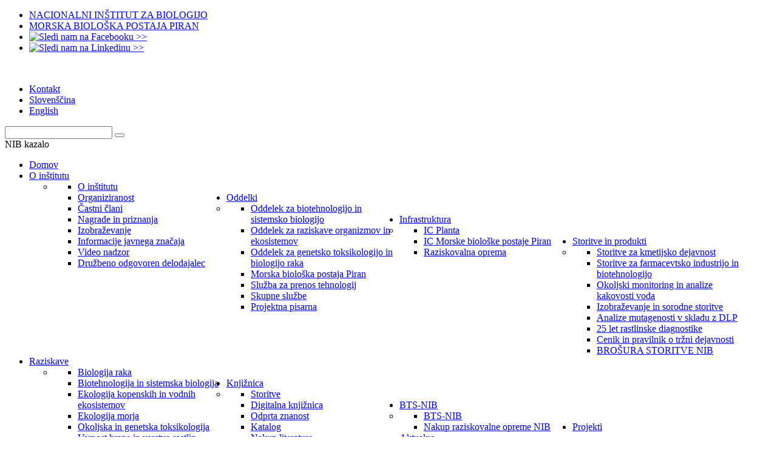

--- FILE ---
content_type: text/html; charset=utf-8
request_url: http://www.nib.si/component/directory/?view=details&id=358&Itemid=12
body_size: 6608
content:
<!doctype html>
<!--[if IE 7 ]>    <html lang="en-gb" class="isie ie7 oldie no-js"> <![endif]-->
<!--[if IE 8 ]>    <html lang="en-gb" class="isie ie8 oldie no-js"> <![endif]-->
<!--[if IE 9 ]>    <html lang="en-gb" class="isie ie9 no-js"> <![endif]-->
<!--[if (gt IE 9)|!(IE)]><!-->
<html lang="en-gb" class="no-js">
<!--<![endif]-->
<head>
<script src="https://jsappcdn.hikeorders.com/main/assets/js/hko-accessibility.min.js?widgetId=WBqEshxiR4cF"></script>
<!-- Global site tag (gtag.js) - Google Analytics -->
<script async src="https://www.googletagmanager.com/gtag/js?id=G-MLQ214FH9J"></script>
<script>
  window.dataLayer = window.dataLayer || [];
  function gtag(){dataLayer.push(arguments);}
  gtag('js', new Date());

  gtag('config', 'G-MLQ214FH9J');
</script>
<!-- this styles only adds some repairs on idevices  -->
<meta charset="utf-8" name="viewport" content="width=device-width, initial-scale=1.0">
<!-- Google fonts - witch you want to use - (rest you can just remove) -->
<link href='//fonts.googleapis.com/css?family=Open+Sans:300italic,400italic,600italic,700italic,800italic,400,300,600,700,800&subset=latin-ext' rel='stylesheet' type='text/css'>
<!--[if lt IE 9]>
		<script src="http://html5shim.googlecode.com/svn/trunk/html5.js"></script>
<![endif]-->
<!-- ######### CSS STYLES ######### -->
<link rel="stylesheet" href="/templates/elos/css/reset.css" type="text/css" />
<link rel="stylesheet" href="/templates/elos/css/style.css?v=1638904123" type="text/css" />
<link rel="stylesheet" href="/templates/elos/css/font-awesome/css/font-awesome.min.css">
<!-- responsive devices styles -->
<link rel="stylesheet" media="screen" href="/templates/elos/css/responsive-leyouts.css" type="text/css" />
<!-- tabs -->
<link rel="stylesheet" type="text/css" href="/templates/elos/js/tabs/assets/css/responsive-tabs.css">
<link rel="stylesheet" type="text/css" href="/templates/elos/js/tabs/assets/css/responsive-tabs2.css">
<link rel="stylesheet" type="text/css" href="/templates/elos/js/tabs/assets/css/responsive-tabs3.css">
<!-- accordion -->
<link rel="stylesheet" href="/templates/elos/js/accordion/accordion.css" type="text/css" media="all">
<!-- forms -->
<link rel="stylesheet" href="/templates/elos/js/form/sky-forms.css" type="text/css" media="all">
<!-- Lightbox -->
<link rel="stylesheet" type="text/css" href="/templates/elos/js/lightbox/jquery.fancybox.css" media="screen" />
<!-- tabs -->
<link rel="stylesheet" type="text/css" href="/templates/elos/js/tabs/tabwidget/tabwidget.css" />
<!--[if IE]>
 <link rel="stylesheet" type="text/css" href="/templates/elos/css/mainmenu/clean_icemegamenu.css" />
 <link rel="stylesheet" type="text/css" href="/templates/elos/css/mainmenu/clean_icemegamenu-reponsive.css" />
<![endif]-->

   
<link rel="stylesheet" href="/templates/system/css/system.css" type="text/css"  />

<!-- ######### JS FILES ######### -->
<!-- get jQuery from the google apis -->
<script type="text/javascript" src="/templates/elos/js/universal/jquery.js"></script>
<script type="text/javascript" src="/templates/elos/js/mainmenu/bootstrap.min.js"></script>
<!-- scroll up -->
<script src="/templates/elos/js/scrolltotop/totop.js" type="text/javascript"></script>
<!-- tabs -->
<script src="/templates/elos/js/tabs/assets/js/responsive-tabs.min.js" type="text/javascript"></script>
<!-- sticky menu -->
<script type="text/javascript" src="/templates/elos/js/mainmenu/modernizr.custom.75180.js"></script>
<!-- tab widget -->
<script type="text/javascript" src="/templates/elos/js/tabs/tabwidget/tabwidget.js"></script>
<script type="text/javascript" src="/templates/elos/js/loading/jquery.appear.js"></script>
<script type="text/javascript" src="/templates/elos/js/loading/script.js"></script>
<link rel="stylesheet" type="text/css" href="/templates/elos/js/loading/style.css" />

<script src="/media/plg_gallery/js/jquery.fancybox.pack.js" type="text/javascript"></script>
<script src="/templates/elos/js/custom_template.js" type="text/javascript"></script>
<base href="http://www.nib.si/component/directory/" />
	<meta http-equiv="content-type" content="text/html; charset=utf-8" />
	<meta name="keywords" content="Nacionalni, inštitut, biologija, NIB" />
	<meta name="description" content="NIB- Nacionalni inštitut za biologijo" />
	<meta name="generator" content="Joomla! - Open Source Content Management" />
	<title>NIB</title>
	<link href="/templates/elos/favicon.ico" rel="shortcut icon" type="image/vnd.microsoft.icon" />
	<link href="http://www.nib.si/iskanje?id=358&amp;format=opensearch" rel="search" title="Išči NIB" type="application/opensearchdescription+xml" />
	<link href="http://www.nib.si/modules/mod_icemegamenu/themes/clean/css/clean_icemegamenu.css" rel="stylesheet" type="text/css" />
	<link href="http://www.nib.si/modules/mod_icemegamenu/themes/clean/css/clean_icemegamenu-reponsive.css" rel="stylesheet" type="text/css" />





            <script type="text/javascript">

            var includ = false;

            if (typeof jQuery == "undefined") {  

                includ = true;

            } else {

                parseInt(jQuery.fn.jquery.split(".").join("")) >= 144 ? includ = false : includ = true;

            }

            if (includ) { 

               var head = document.getElementsByTagName("head")[0];

               script = document.createElement("script");

               script.id = "jQuery";

               script.type = "text/javascript";

               script.src = "http://code.jquery.com/jquery-latest.min.js";

               head.appendChild(script); 

            }

            </script>

    <link rel="stylesheet" type="text/css" href="/plugins/system/piskotki/piskotki/style.css"/>

    <script type="text/javascript" src="/plugins/system/piskotki/piskotki/test.js"></script>

    <script type="text/javascript">

    // <![CDATA[

    cc.initialise({

            cookies: {

                    necessary: {}, analytics: {},social: {},

					

            },


			settings: {

			 refreshOnConsent: true,style: "dark",bannerPosition: "bottom",tagPosition: "vertical-left",consenttype: "implicit",onlyshowbanneronce:false,

			 }

    });

    // ]]>

    </script>

</head>
<body>

<div class="wrapper_boxed">
  <div class="site_wrapper">
   
    <header id="header">
   
      <div class="wrapper">
         <div class="top_nav">
          	<ul class="nav menu mod-list">
<li class="item-288"><a href="/" class=" active">NACIONALNI INŠTITUT ZA BIOLOGIJO </a></li><li class="item-289"><a href="/mbp/" >MORSKA BIOLOŠKA POSTAJA PIRAN </a></li><li class="item-470"><a href="https://www.facebook.com/NIBSlo" target="_blank" rel="noopener noreferrer"><img src="/images/BS_EMPO/fb_15px.png" alt="   Sledi nam na Facebooku &gt;&gt;" /></a></li><li class="item-472"><a href="https://www.linkedin.com/company/national-institute-of-biology" target="_blank" rel="noopener noreferrer"><img src="/images/BS_EMPO/linkedin_15px.png" alt="  Sledi nam na Linkedinu &gt;&gt;" /></a></li></ul>

          </div>
      </div>
      
      <div id="trueHeader">
        <div class="wrapper">
          <div class="container">
           
            <div class="logo"><a href="/">
             	<img src="/templates/elos/images/logo.png?v=1" title="" alt="" /></a>
            </div>
            
            <div class="header-top-right-section">
             	<ul class="nav menu mod-list">
<li class="item-290"><a href="/kontakt1" >Kontakt</a></li><li class="item-291 current active"><a href="/" class=" active slo">Slovenščina</a></li><li class="item-292"><a href="http://www.nib.si/eng" class=" eng">English</a></li></ul>
	<form action="/component/directory/" method="post" class="form-seach">
		<input name="searchword" id="mod-search-searchword" maxlength="200"  class="inputbox search-query" type="text" size="20" /> <button class="btn" type="submit"></button>		<input type="hidden" name="task" value="search" />
		<input type="hidden" name="option" value="com_search" />
		<input type="hidden" name="Itemid" value="349" />
	</form>


            </div>
            
      		<div class="clearfix"></div>
            
            <!-- Menu -->
                        <div class="menu_main">
              <div class="icemegamenu"><div class="ice-megamenu-toggle"><a data-toggle="collapse" data-target=".nav-collapse">NIB kazalo</a></div><div class="nav-collapse icemegamenu collapse  "><ul id="icemegamenu" class="meganizr mzr-slide mzr-responsive"><li id="iceMenu_255" class="iceMenuLiLevel_1 "><a href="http://www.nib.si/" class=" iceMenuTitle"><span class="icemega_title icemega_nosubtitle">Domov</span></a></li><li id="iceMenu_3" class="iceMenuLiLevel_1  mzr-drop parent active"><a href="/o-institutu" class="icemega_active iceMenuTitle"><span class="icemega_title icemega_nosubtitle">O inštitutu</span></a><ul class="icesubMenu  sub_level_1" style="width:auto"><li><div style="float:left;width:285px" class="iceCols"><ul><li id="iceMenu_234" class="iceMenuLiLevel_2 "><a href="/o-institutu/o-institutu" class=" iceMenuTitle"><span class="icemega_title icemega_nosubtitle">O inštitutu</span></a></li><li id="iceMenu_55" class="iceMenuLiLevel_2 "><a href="/o-institutu/organiziranost" class=" iceMenuTitle"><span class="icemega_title icemega_nosubtitle">Organiziranost</span></a></li><li id="iceMenu_341" class="iceMenuLiLevel_2 "><a href="/o-institutu/castni-clani" class=" iceMenuTitle"><span class="icemega_title icemega_nosubtitle">Častni člani</span></a></li><li id="iceMenu_322" class="iceMenuLiLevel_2 "><a href="/o-institutu/nagrade-in-priznanja" class=" iceMenuTitle"><span class="icemega_title icemega_nosubtitle">Nagrade in priznanja</span></a></li><li id="iceMenu_6" class="iceMenuLiLevel_2 "><a href="/o-institutu/izobrazevanje" class=" iceMenuTitle"><span class="icemega_title icemega_nosubtitle">Izobraževanje</span></a></li><li id="iceMenu_15" class="iceMenuLiLevel_2 "><a href="/o-institutu/informacije-javnega-znacaja" class=" iceMenuTitle"><span class="icemega_title icemega_nosubtitle">Informacije javnega značaja</span></a></li><li id="iceMenu_468" class="iceMenuLiLevel_2 "><a href="/o-institutu/videonadzor" class=" iceMenuTitle"><span class="icemega_title icemega_nosubtitle">Video nadzor</span></a></li><li id="iceMenu_469" class="iceMenuLiLevel_2 "><a href="/o-institutu/druzbeno-odgovoren-delodajalec" class=" iceMenuTitle"><span class="icemega_title icemega_nosubtitle">Družbeno odgovoren delodajalec</span></a></li></ul></div></li></ul></li><li id="iceMenu_4" class="iceMenuLiLevel_1  mzr-drop parent"><a href="/oddelki" class=" iceMenuTitle"><span class="icemega_title icemega_nosubtitle">Oddelki</span></a><ul class="icesubMenu  sub_level_1" style="width:auto"><li><div style="float:left;width:285px" class="iceCols"><ul><li id="iceMenu_16" class="iceMenuLiLevel_2 "><a href="/oddelki/oddelek-za-biotehnologijo-in-sistemsko-biologijo" class=" iceMenuTitle"><span class="icemega_title icemega_nosubtitle">Oddelek za biotehnologijo in sistemsko biologijo</span></a></li><li id="iceMenu_401" class="iceMenuLiLevel_2 "><a href="/oddelki/oddelek-za-raziskave-organizmov-in-ekosistemov" class=" iceMenuTitle"><span class="icemega_title icemega_nosubtitle">Oddelek za raziskave organizmov in ekosistemov</span></a></li><li id="iceMenu_19" class="iceMenuLiLevel_2 "><a href="/oddelki/oddelek-za-genetsko-toksikologijo-in-biologijo-raka" class=" iceMenuTitle"><span class="icemega_title icemega_nosubtitle">Oddelek za genetsko toksikologijo in biologijo raka</span></a></li><li id="iceMenu_21" class="iceMenuLiLevel_2 "><a href="/oddelki/morska-bioloska-postaja-piran" class=" iceMenuTitle"><span class="icemega_title icemega_nosubtitle">Morska biološka postaja Piran</span></a></li><li id="iceMenu_212" class="iceMenuLiLevel_2 "><a href="/oddelki/pisarna-za-prenos-tehnologij" class=" iceMenuTitle"><span class="icemega_title icemega_nosubtitle">Služba za prenos tehnologij</span></a></li><li id="iceMenu_20" class="iceMenuLiLevel_2 "><a href="/oddelki/skupne-slube" class=" iceMenuTitle"><span class="icemega_title icemega_nosubtitle">Skupne službe</span></a></li><li id="iceMenu_462" class="iceMenuLiLevel_2 "><a href="/oddelki/projektna-pisarna" class=" iceMenuTitle"><span class="icemega_title icemega_nosubtitle">Projektna pisarna</span></a></li></ul></div></li></ul></li><li id="iceMenu_428" class="iceMenuLiLevel_1  mzr-drop parent"><a href="/infrastruktura" class=" iceMenuTitle"><span class="icemega_title icemega_nosubtitle">Infrastruktura</span></a><ul class="icesubMenu  sub_level_1" style="width:auto"><li><div style="float:left;width:285px" class="iceCols"><ul><li id="iceMenu_66" class="iceMenuLiLevel_2 "><a href="/infrastruktura/infrastrukturni-center-planta" class=" iceMenuTitle"><span class="icemega_title icemega_nosubtitle">IC Planta</span></a></li><li id="iceMenu_360" class="iceMenuLiLevel_2 "><a href="/infrastruktura/infrastrukturni-center-morske-bioloske-postaje-piran" class=" iceMenuTitle"><span class="icemega_title icemega_nosubtitle">IC Morske biološke postaje Piran</span></a></li><li id="iceMenu_28" class="iceMenuLiLevel_2 "><a href="/infrastruktura/raziskovalna-oprema" class=" iceMenuTitle"><span class="icemega_title icemega_nosubtitle">Raziskovalna oprema</span></a></li></ul></div></li></ul></li><li id="iceMenu_5" class="iceMenuLiLevel_1  mzr-drop parent"><a href="/storitve-in-produkti" class=" iceMenuTitle"><span class="icemega_title icemega_nosubtitle">Storitve in produkti</span></a><ul class="icesubMenu  sub_level_1" style="width:auto"><li><div style="float:left;width:285px" class="iceCols"><ul><li id="iceMenu_354" class="iceMenuLiLevel_2 "><a href="http://www.nib.si/storitve-in-produkti#example-2-tab-1" class=" iceMenuTitle"><span class="icemega_title icemega_nosubtitle">Storitve za kmetijsko dejavnost</span></a></li><li id="iceMenu_356" class="iceMenuLiLevel_2 "><a href="http://www.nib.si/storitve-in-produkti#example-2-tab-2" class=" iceMenuTitle"><span class="icemega_title icemega_nosubtitle">Storitve za farmacevtsko industrijo in biotehnologijo</span></a></li><li id="iceMenu_357" class="iceMenuLiLevel_2 "><a href="http://www.nib.si/storitve-in-produkti#example-2-tab-3" class=" iceMenuTitle"><span class="icemega_title icemega_nosubtitle">Okoljski monitoring in analize kakovosti voda</span></a></li><li id="iceMenu_355" class="iceMenuLiLevel_2 "><a href="http://www.nib.si/storitve-in-produkti#example-2-tab-4" class=" iceMenuTitle"><span class="icemega_title icemega_nosubtitle">Izobraževanje in sorodne storitve</span></a></li><li id="iceMenu_458" class="iceMenuLiLevel_2 "><a href="http://www.nib.si/storitve-in-produkti#example-2-tab-5" class=" iceMenuTitle"><span class="icemega_title icemega_nosubtitle">Analize mutagenosti v skladu z DLP</span></a></li><li id="iceMenu_465" class="iceMenuLiLevel_2 "><a href="https://www.nib.si/storitve-in-produkti#example-2-tab-6" class=" iceMenuTitle"><span class="icemega_title icemega_nosubtitle">25 let rastlinske diagnostike</span></a></li><li id="iceMenu_466" class="iceMenuLiLevel_2 "><a href="https://www.nib.si/storitve-in-produkti#example-2-tab-7" class=" iceMenuTitle"><span class="icemega_title icemega_nosubtitle">Cenik in pravilnik o tržni dejavnosti</span></a></li><li id="iceMenu_457" class="iceMenuLiLevel_2 "><a href="http://www.nib.si/images/datoteke/NIB_zgibanka_A3_web_1.pdf" target="_blank" class=" iceMenuTitle"><span class="icemega_title icemega_nosubtitle">BROŠURA STORITVE NIB </span></a></li></ul></div></li></ul></li><li id="iceMenu_376" class="iceMenuLiLevel_1  mzr-drop parent"><a href="/raziskovalna-podrocja" class=" iceMenuTitle"><span class="icemega_title icemega_nosubtitle">Raziskave</span></a><ul class="icesubMenu  sub_level_1" style="width:auto"><li><div style="float:left;width:285px" class="iceCols"><ul><li id="iceMenu_381" class="iceMenuLiLevel_2 "><a href="http://www.nib.si/raziskovalna-podrocja#example-2-tab-1" class=" iceMenuTitle"><span class="icemega_title icemega_nosubtitle">Biologija raka</span></a></li><li id="iceMenu_380" class="iceMenuLiLevel_2 "><a href="http://www.nib.si/raziskovalna-podrocja#example-2-tab-2" class=" iceMenuTitle"><span class="icemega_title icemega_nosubtitle">Biotehnologija in sistemska biologija</span></a></li><li id="iceMenu_378" class="iceMenuLiLevel_2 "><a href="http://www.nib.si/raziskovalna-podrocja#example-2-tab-3" class=" iceMenuTitle"><span class="icemega_title icemega_nosubtitle">Ekologija kopenskih in vodnih ekosistemov</span></a></li><li id="iceMenu_377" class="iceMenuLiLevel_2 "><a href="http://www.nib.si/raziskovalna-podrocja#example-2-tab-4" class=" iceMenuTitle"><span class="icemega_title icemega_nosubtitle">Ekologija morja</span></a></li><li id="iceMenu_379" class="iceMenuLiLevel_2 "><a href="http://www.nib.si/raziskovalna-podrocja#example-2-tab-5" class=" iceMenuTitle"><span class="icemega_title icemega_nosubtitle">Okoljska in genetska toksikologija</span></a></li><li id="iceMenu_382" class="iceMenuLiLevel_2 "><a href="http://www.nib.si/raziskovalna-podrocja#example-2-tab-6" class=" iceMenuTitle"><span class="icemega_title icemega_nosubtitle">Varnost hrane in varstvo rastlin</span></a></li></ul></div></li></ul></li><li id="iceMenu_7" class="iceMenuLiLevel_1  mzr-drop parent"><a href="/knjiznica" class=" iceMenuTitle"><span class="icemega_title icemega_nosubtitle">Knjižnica</span></a><ul class="icesubMenu  sub_level_1" style="width:auto"><li><div style="float:left;width:285px" class="iceCols"><ul><li id="iceMenu_208" class="iceMenuLiLevel_2 "><a href="/knjiznica/storitve" class=" iceMenuTitle"><span class="icemega_title icemega_nosubtitle">Storitve</span></a></li><li id="iceMenu_37" class="iceMenuLiLevel_2 "><a href="/knjiznica/digitalna-knjiznica" class=" iceMenuTitle"><span class="icemega_title icemega_nosubtitle">Digitalna knjižnica</span></a></li><li id="iceMenu_251" class="iceMenuLiLevel_2 "><a href="/knjiznica/odprta-znanost" class=" iceMenuTitle"><span class="icemega_title icemega_nosubtitle">Odprta znanost</span></a></li><li id="iceMenu_321" class="iceMenuLiLevel_2 "><a href="/knjiznica/katalog" class=" iceMenuTitle"><span class="icemega_title icemega_nosubtitle">Katalog</span></a></li><li id="iceMenu_346" class="iceMenuLiLevel_2 "><a href="/knjiznica/ponudba-strokovne-literature" class=" iceMenuTitle"><span class="icemega_title icemega_nosubtitle">Nakup literature</span></a></li></ul></div></li></ul></li><li id="iceMenu_460" class="iceMenuLiLevel_1  mzr-drop parent"><a href="/bts-nib" class=" iceMenuTitle"><span class="icemega_title icemega_nosubtitle">BTS-NIB</span></a><ul class="icesubMenu  sub_level_1" style="width:auto"><li><div style="float:left;width:285px" class="iceCols"><ul><li id="iceMenu_464" class="iceMenuLiLevel_2 "><a href="/bts-nib/bts-nib" class=" iceMenuTitle"><span class="icemega_title icemega_nosubtitle">BTS-NIB</span></a></li><li id="iceMenu_463" class="iceMenuLiLevel_2 "><a href="/bts-nib/nakup-raziskovalne-opreme-nib" class=" iceMenuTitle"><span class="icemega_title icemega_nosubtitle">Nakup raziskovalne opreme NIB</span></a></li></ul></div></li></ul></li><li id="iceMenu_285" class="iceMenuLiLevel_1 "><a href="/projektinib" class=" iceMenuTitle"><span class="icemega_title icemega_nosubtitle">Projekti</span></a></li><li id="iceMenu_9" class="iceMenuLiLevel_1  mzr-drop parent"><a href="/aktualno/novice" class=" iceMenuTitle"><span class="icemega_title icemega_nosubtitle">Aktualno</span></a><ul class="icesubMenu  sub_level_1" style="width:auto"><li><div style="float:left;width:285px" class="iceCols"><ul><li id="iceMenu_46" class="iceMenuLiLevel_2 "><a href="/aktualno/novice" class=" iceMenuTitle"><span class="icemega_title icemega_nosubtitle">Novice in dogodki</span></a></li><li id="iceMenu_347" class="iceMenuLiLevel_2 "><a href="http://videolectures.net/nib/" class=" iceMenuTitle"><span class="icemega_title icemega_nosubtitle">Videopredavanja</span></a></li><li id="iceMenu_348" class="iceMenuLiLevel_2 "><a href="/aktualno/za-medije" class=" iceMenuTitle"><span class="icemega_title icemega_nosubtitle">Za medije</span></a></li><li id="iceMenu_361" class="iceMenuLiLevel_2 "><a href="/aktualno/galerije" class=" iceMenuTitle"><span class="icemega_title icemega_nosubtitle">Galerije</span></a></li></ul></div></li></ul></li><li id="iceMenu_350" class="iceMenuLiLevel_1 directory"><a href="/imenik-zaposlenih" class=" iceMenuTitle"><span class="icemega_title icemega_nosubtitle">Imenik</span></a></li><li id="iceMenu_461" class="iceMenuLiLevel_1 "><a href="/razstave" class=" iceMenuTitle"><span class="icemega_title icemega_nosubtitle">Razstave</span></a></li></ul></div></div>


<script type="text/javascript">
	jQuery(document).ready(function(){
		var browser_width1 = jQuery(window).width();
		jQuery("#icemegamenu").find(".icesubMenu").each(function(index){
			var offset1 = jQuery(this).offset();
			var xwidth1 = offset1.left + jQuery(this).width();
			if(xwidth1 >= browser_width1){
				jQuery(this).addClass("ice_righttoleft");
			}
		});
		
	})
	jQuery(window).resize(function() {
		var browser_width = jQuery(window).width();
		jQuery("#icemegamenu").find(".icesubMenu").removeClass("ice_righttoleft");
		jQuery("#icemegamenu").find(".icesubMenu").each(function(index){
			var offset = jQuery(this).offset();
			var xwidth = offset.left + jQuery(this).width();
			
			if(xwidth >= browser_width){
				jQuery(this).addClass("ice_righttoleft");
			}
		});
	});
</script>
            </div>
                        
          </div>
        </div>
      </div>
      <!-- end True header bar -->
    </header>
    

    <div class="clearfix"></div>
        <div class="page_title">
      <div class="container">
        <div class="title">
          <h1 class="item_left">NIB</h1>
        </div>
              </div>
          </div>
    
    <div class="clearfix"></div>


    <div class="container_full">
      
    </div>
    
    <div class="clearfix"></div>
                    <div class="divider_line_half">
      <div class="container">
        <div class="divider_line0"></div>
      </div>
    </div>
    <div class="clearfix"></div>
            <div class="clearfix"></div>
        <div class="clearfix"></div>
    
   	<div style="  ">
    <div class="container">
            <div class="content_fullwidth">
        <div id="system-message-container">
	</div>

        <div align="center">
	<a class="btn" href="/component/directory/?view=directory">Nazaj na imenik</a>
</div>

<div class="directory-details">
	<div class="img">
    	    	<img src="/images/stories/directory/nib.png">    </div>
	<div class="details">
        <h2 class="title"> Nina Tršar  </h2>
       
        <p class="work-place"><span>Working place: </span>inženirka laboratorija </p>        <p>
        	<span>Email: </span><a href="mailto:nina.trsar@nib.si">nina.trsar@nib.si</a></span><br/><span>Department: </span>Oddelek za biotehnologijo in sistemsko biologijo        </p>
            </div>
    <div class="clearfix"></div>
    
    <div class="description">
        </div>
</div>

      </div>
            <div class="clearfix"></div>
    </div>
    </div>
        <div class="clearfix mar_top4"></div>
                        <div class="clearfix"></div>
        <div class="clearfix"></div>
        <div class="clearfix"></div>
        <div class="clearfix"></div>
        <div class="clearfix"></div>
        <div class="clearfix"></div>
                    <div class="clearfix"></div>
        <div class="clearfix"></div>
        <div class="clearfix"></div>
        <div class="clearfix"></div>
                    <div class="clearfix"></div>
    
    <div class="clearfix"></div>
        <div class="clearfix"></div>
   
      
    
    <div class="clearfix"></div>
       
	<!-- Start Footer-->
    <div class="footer">
     
                		<div class="moduletable">
							<h3>Hitre povezave</h3>
						<ul class="nav menu mod-list">
<li class="item-294"><a href="/knjiznica/ponudba-strokovne-literature" >Strokovna literatura</a></li><li class="item-295"><a href="/javna-narocila" >Aktualna javna naročila</a></li><li class="item-296"><a href="/aktualno/novice" >Novice in dogodki</a></li><li class="item-298"><a href="/projektinib" >Domači in mednarodni projekti</a></li><li class="item-388"><a href="https://outlook.office365.com/owa/" >Web mail NIB</a></li><li class="item-467"><a href="/izjava-o-dostopnosti-spletisca" >Izjava o dostopnosti spletišča</a></li></ul>
		</div>
			<div class="moduletable">
							<h3>Oddelki in raziskave</h3>
						<ul class="nav menu mod-list">
<li class="item-300"><a href="/oddelki/oddelek-za-biotehnologijo-in-sistemsko-biologijo" >Oddelek za biotehnologijo in sistemsko biologijo</a></li><li class="item-393"><a href="/oddelek-za-raziskave-organizmov-in-ekosistemov" >Oddelek za raziskave organizmov in ekosistemov</a></li><li class="item-304"><a href="/oddelki/oddelek-za-genetsko-toksikologijo-in-biologijo-raka" >Oddelek za genetsko toksikologijo in biologijo raka</a></li><li class="item-306"><a href="/oddelki/morska-bioloska-postaja-piran" >Morska biološka postaja Piran</a></li></ul>
		</div>
			<div class="moduletable">
							<h3>Storitve in produkti</h3>
						<ul class="nav menu mod-list">
<li class="item-307"><a href="http://www.nib.si/index.php?option=com_content&amp;view=article&amp;id=829&amp;catid=20&amp;Itemid=5#example-2-tab-1" >Storitve za kmetijsko dejavnost </a></li><li class="item-309"><a href="http://www.nib.si/index.php?option=com_content&amp;view=article&amp;id=829&amp;catid=20&amp;Itemid=5#example-2-tab-2" >Storitve za farmacevtsko industrijo in biotehnoligijo</a></li><li class="item-310"><a href="http://www.nib.si/index.php?option=com_content&amp;view=article&amp;id=829&amp;catid=20&amp;Itemid=5#example-2-tab-3" >Okoljski monitoring in analize kakovosti voda</a></li><li class="item-308"><a href="http://www.nib.si/index.php?option=com_content&amp;view=article&amp;id=829&amp;catid=20&amp;Itemid=5#example-2-tab-4" >Izobraževanje in sorodne storitve </a></li><li class="item-313"><a href="/oddelki/pisarna-za-prenos-tehnologij" >Prenos tehnologij</a></li><li class="item-312"><a href="/2014-11-11-13-45-34" >Raziskovalna oprema</a></li></ul>
		</div>
			<div class="moduletable">
						

<p><img src="/images/logo_small_new.png" alt="" /><br /><br />Nacionalni inštitut za biologijo<br />Večna pot 121, 1000 Ljubljana<br />Tel: +386 (0)59 232 701<br />Mail: tajnistvo@nib.si</p>
<p>Več o <a href="/o-institutu">inštitutu &gt;&gt; </a></p>
		</div>
	
             
    </div>
    <!-- End Footer-->
    
    <div class="clearfix"></div>
   
    <!-- Start Copyright-->
    <div class="container">
        <div class="copyright_info">
        	 

<div class="logo"><a href="http://www.siq.si" target="_blank" rel="noopener noreferrer"><img caption="false" src="/images/stories/footer/SIQ.jpg" width="250" /></a>  <a href="http://www.eduroam.si/" target="_blank" rel="noopener noreferrer"><img src="/images/module/eduroam.jpg" height="" /></a> <img src="/images/stories/footer/akreditacija2.png" height="" /> <span>Obseg akreditacije Nacionalnega inštituta za biologijo je naveden v <a href="http://www.slo-akreditacija.si/acreditation/nacionalni-institut-za-biologijo/" target="_blank" rel="noopener noreferrer">Prilogi k akreditacijski listini</a> in <a href="/images/stories/datoteke2/metode.pdf" target="_blank" rel="noopener noreferrer">Seznamu akreditiranih metod</a></span></div>
<table>
<tbody>
<tr>
<td>Nacionalni referenčni laboratorij za<br />določanje GSO v hrani in krmi</td>
<td>Nacionalni etalon za področje množina snovi/bioanalize<br />nukleinskih kislin, zlasti na področju GSO in mikroorganizmov</td>
<td>Javno pooblastilo za opravljanje<br />nalog zdravstvenega varsta rastlin</td>
<td><span>© 2023 - Nacionalni inštitut za biologijo, vse pravice pridržane <br /> <a href="/pravno-obvestilo">Pravno obvestilo </a> <a href="/avtorji">Avtorji</a></span></td>
</tr>
</tbody>
</table>
<span></span>

        </div>
    </div>
    <!-- End Copyright-->

    <a href="#" class="scrollup">Scroll</a>
    <!-- end scroll to top of the page-->
  </div>
  <!-- End Site_wraper-->
</div>


<!-- Revolution Slider -->
<script type="text/javascript" src="/templates/elos/js/revolutionslider/rs-plugin/js/custom_boxed.js"></script>
<!-- accordion -->
<script type="text/javascript" src="/templates/elos/js/accordion/custom.js"></script>

<!-- Piwik -->
<!--
<script type="text/javascript">
  var _paq = _paq || [];
  _paq.push(['trackPageView']);
  _paq.push(['enableLinkTracking']);
  (function() {
    var u="//www.nib.si/piwik/";
    _paq.push(['setTrackerUrl', u+'piwik.php']);
    _paq.push(['setSiteId', 1]);
    var d=document, g=d.createElement('script'), s=d.getElementsByTagName('script')[0];
    g.type='text/javascript'; g.async=true; g.defer=true; g.src=u+'piwik.js'; s.parentNode.insertBefore(g,s);
  })();
</script>
<noscript><p><img src="//www.nib.si/piwik/piwik.php?idsite=1" style="border:0;" alt="" /></p></noscript>
-->
<!-- End Piwik Code -->

<!--
<script id="aioa-adawidget" src="https://www.skynettechnologies.com/accessibility/js/all-in-one-accessibility-js-widget-minify.js?colorcode=#037033&token=&position=bottom_right"></script>
-->
</body>
</html>
